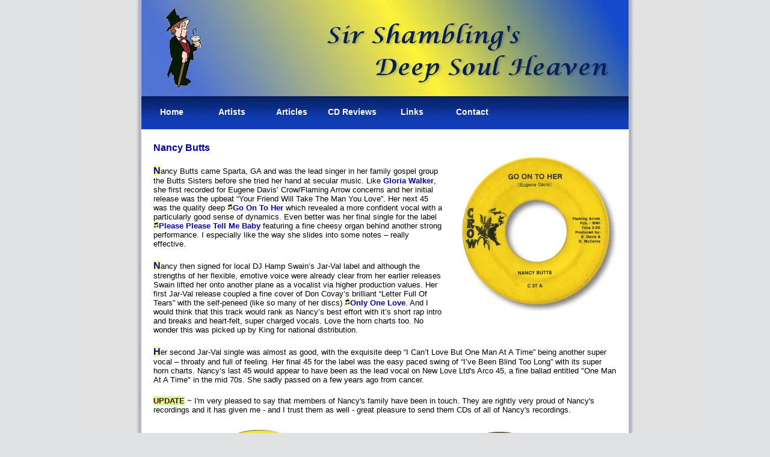

--- FILE ---
content_type: text/html; charset=UTF-8
request_url: https://www.sirshambling.com/artists_2012/B/nancy_butts/index.php
body_size: 2961
content:
<!DOCTYPE html PUBLIC "-//W3C//DTD XHTML 1.0 Transitional//EN" "http://www.w3.org/TR/xhtml1/DTD/xhtml1-transitional.dtd">
<html xmlns="http://www.w3.org/1999/xhtml">
<head>
<meta http-equiv="Content-Type" content="text/html; charset=iso-8859-1">
<title>	NANCY BUTTS : Sir Shambling&#8217;s Deep Soul Heaven</title>
<link href="../../css_2012/artist_2012.css" rel="stylesheet" type="text/css">
</head>

<body>
<div id="wrapper"> <a name="Top"></a>
<div id="logo"></div>
<div id="bar">
<div class="menuLink"><a href="http://www.sirshambling.com/">Home</a></div>
<div class="menuLink"><a href="http://www.sirshambling.com/sir_shambling/artistlist.php">Artists</a></div>
<div class="menuLink"><a href="http://www.sirshambling.com/sir_shambling/articlelist.php">Articles</a></div>
<div class="menuLink"><a href="http://www.sirshambling.com/reviews/list/">CD Reviews</a></div>
<div class="menuLink"><a href="http://www.sirshambling.com/sir_shambling/links.php">Links</a></div>
<div class="menuLink"><a href="https://ss2.sirshambling.com/index.php/contact-me">Contact</a>
</div></div>
<div id="content">
<!--insert point-->
  <p class="rightimg"><img src="nancy_butts_1.jpg" alt="Go on to here - CROW 37" width="260" height="260"></p>
<h2>Nancy Butts </h2> 
  <p><span class="first">N</span>ancy Butts came Sparta, GA and was the lead singer in her family gospel
    group the Butts Sisters before she tried her hand at secular music. Like <a href="../../W/gloria_walker/index.php">Gloria Walker</a>, she first
    recorded for Eugene Davis&rsquo; Crow/Flaming Arrow concerns and her initial
    release was the upbeat &ldquo;Your Friend Will Take The Man You Love&rdquo;.
    Her next 45 was the quality deep <a href="Go On To Her.mp3"><img src="../../images/note.jpg" width="9" height="11" alt="Listen">Go
      On To Her</a> which revealed
    a more confident vocal with a particularly good sense of dynamics. Even better
    was her final single for the label <img src="../../images/note.jpg" width="9" height="11" alt="Listen"><a href="Please Please Tell Me Baby.mp3">Please
      Please Tell Me Baby</a> featuring
    a fine cheesy organ behind another strong performance. I especially like
  the way she slides into some notes &ndash;  really effective.</p>
  <p><span class="first">N</span>ancy then signed for local DJ Hamp Swain&rsquo;s Jar-Val label and although
    the strengths of her flexible, emotive voice were already clear from her
    earlier releases Swain lifted her onto another plane as a vocalist via higher
    production values. Her first Jar-Val release coupled a fine cover of Don
    Covay&rsquo;s brilliant &ldquo;Letter Full Of Tears&rdquo; with the self-peneed
    (like so many of her discs) <a href="Only One Love (45).mp3"><img src="../../images/note.jpg" width="9" height="11" alt="Listen">Only
      One Love</a>. And I would think
    that this track would rank as Nancy&rsquo;s best effort with it&rsquo;s short
    rap intro and breaks and heart-felt, super charged vocals. Love the horn
    charts too. No wonder this was picked up by King for national distribution.</p>
  <p><span class="first">H</span>er second Jar-Val single was almost as good, with the exquisite deep &ldquo;I
    Can&rsquo;t Love But One Man At A Time&rdquo;  being another super vocal &ndash; throaty
    and full of feeling. Her final 45 for the label was the easy paced swing
    of &ldquo;I&rsquo;ve Been Blind Too Long&rdquo; with its super horn charts.
    Nancy&rsquo;s last 45 would appear to have been as the lead vocal on New
    Love Ltd's Arco 45, a fine ballad entitled &quot;One Man At A Time&quot;  in
    the mid 70s. She sadly passed on a few years ago from cancer.</p>
  <p><span class="new">UPDATE</span> ~ I'm very pleased to say that members of Nancy's family have been in touch. They are rightly very proud of Nancy's recordings and it has given me - and I trust them as well - great pleasure to send them CDs of all of Nancy's recordings.</p>
  <table width="800" border="0" cellpadding="0">
    <tr>
      <td align="center"><img src="nancy_butts_2.jpg" alt="Only one love - JAR-VAL 7" width="260" height="260"></td>
      <td align="center"><img src="nancy_butts_3.jpg" alt="One man at a time - ARCO 100" width="260" height="260"></td>
    </tr>
  </table>
  <p>&nbsp;</p>
  <div class="rbroundbox">
    <div class="rbtop">
    <div></div>
  </div>
  <div class="rbcontent"> <h3>Discography</h3>
<p>I want to hold your hand baby / Your friend will take the man you love ~
  FLAMING ARROW 19 (1968)<br>
  You're gonna need somebody / <a href="Go On To Her.mp3"><img src="../../images/note.jpg" width="9" height="11" alt="Listen">Go
    on to her</a> ~ CROW 37 / FLAMING ARROW 38 (1969)<br>
  Let me be free / <a href="Please Please Tell Me Baby.mp3"><img src="../../images/note.jpg" width="9" height="11" alt="Listen">Please
    please tell me baby</a> ~ FLAMING ARROW 39 (1969)<br>
  <a href="Only One Love (45).mp3"><img src="../../images/note.jpg" width="9" height="11" alt="Listen">Only one love</a> / Letter full of tears ~ JAR-VAL 7 / KING 6405 (1971)<br>
  Too many yesterdays / I can't love but one man at a time ~ JAR-VAL 14 (1972)<br>
  I've been blind too long / Inst ~ JAR-VAL 17 (1973)<br>
  One man at a time / Universal funk ~ ARCO 100 (1977?)</p>
  <p>Note &ndash; Nancy Jar-Val recordings can be found on the Grapevine UK CD &ldquo;Macon
    Soul Soup&rdquo; (GVCD 3034).</p>
 </div>  <!-- /rbcontent -->
	<div class="rbbot">
	  <div>
	  
	  </div></div>
</div><!-- /rbroundbox -->
 <p>I'm grateful to Pete Nickols for the Billboard image below.</p>
<p class="clear">&nbsp;</p>
<p><img src="Nancy Butts Fl Arrow pick 6 Sept 69.jpg" alt="Billboard Pick Hit" width="394" height="145" class="leftimg"></p>

<p>&nbsp;</p>

<p class="clear"></p>

<!--Delete and insert foot below here-->

</div>
<p class="clear"><a href="http://www.sirshambling.com/sir_shambling/artistlist.php">Back to artist index</a> | <a href="#Top">Top of Page</a></p>


<div id="footer">&copy; Copyright Sir Shambling  2020 | <a href="http://www.sirshambling.com/">Home </a></div>
</div>



<script type="text/javascript">
var gaJsHost = (("https:" == document.location.protocol) ? "https://ssl." : "http://www.");
document.write(unescape("%3Cscript src='" + gaJsHost + "google-analytics.com/ga.js' type='text/javascript'%3E%3C/script%3E"));
</script>
<script type="text/javascript">
try {
var pageTracker = _gat._getTracker("UA-8376701-1");
pageTracker._trackPageview();
} catch(err) {}</script>
</body>
</html>





--- FILE ---
content_type: text/css
request_url: https://www.sirshambling.com/artists_2012/css_2012/artist_2012.css
body_size: 892
content:
body {
	margin: 0;
	padding: 0;
 background-image: url(background_ss.png); /** Link to the image you created **/
        background-repeat: repeat-y; /** Repeats the image vertically **/
        background-position: center; /** Centers the Background image **/
        background-color: #e1e2e3; /** Website BG colour (matches canvas colour in Step 1) **/

}

#logo {
background-image: url(banner.png);
 background-repeat: no-repeat;
 background-position: top right;
 padding: 0;
 width: 810px;
 height: 160px;
}
#wrapper {
 width: 810px;
 margin-left: auto;
 margin-right: auto;
 background-color: #FFFFFF;
 color: #000000;
 padding: 0;
}
#content {
padding: 0;
text-align: left;
}
p, td {
font: 0.8em Verdana, Arial, Helvetica, sans-serif;
 margin: 20px;
}

a:link {
text-decoration: none;
 font:  Verdana, Geneva, sans-serif;
  font-weight: bold;
color: #00C;
}
a:hover {
text-decoration: none;
background-color: #FF9 ;
font:  Verdana, Geneva, sans-serif;
color: #00C;
}
a:visited {
text-decoration: none;
font-weight: bold;
color: #900;
}
a img{
	border: none;
	}
h1{
margin: 20px;
font: 20px Verdana, Arial, Helvetica, sans-serif;
font-weight: bold;
color: #0000AB;
}
h2{
    margin: 20px;
	font: 16px Verdana, Arial, Helvetica, sans-serif;
	font-weight: bold;
	color: #0000AB;
}
h3{
    margin: 20px;
	font: 16px Verdana, Arial, Helvetica, sans-serif;
	font-weight: bold;
	color: #000;
}
h4 {
    margin: 20px;
	font: 0.8em Verdana, Arial, Helvetica, sans-serif;
	color: #000099;
	border-bottom: 1px dotted #000000;
	}

#bar
{
	position:relative;
	width: 810px;
	height:57px;

	background: url(barSS.png) no-repeat;
}

.menuLink
{
	height:37px;
	width: 100px;
	text-align:center;
	float:left;
	font-family:Geneva, Arial, Helvetica, sans-serif;
	font-size:14px;
	font-weight:bold;
	color: #FFF;
	padding-top:18px;
}

.menuLink a
{
text-decoration: none;
 font:  Verdana, Geneva, sans-serif;
  font-weight: bold;
color: white;
}

.menuLink a:hover
{
text-decoration: none;
background-color: transparent;
font:  Verdana, Geneva, sans-serif;
color: #fff11f;
}


.menuLink:hover
{
	background: url(barSS1.png) repeat-x;
}

	

/* set millions of background images */
.rbroundbox { background: url(nt1.gif) repeat; }
.rbtop div { background: url(tl1.gif) no-repeat top left; }
.rbtop { background: url(tr2.gif) no-repeat top right; }
.rbbot div { background: url(bl1.gif) no-repeat bottom left; }
.rbbot { background: url(br1.gif) no-repeat bottom right; }

/* height and width stuff, width not really nessisary. */
.rbtop div, .rbtop, .rbbot div, .rbbot {
width: 100%;
height: 7px;
font-size: 1px;
}
.rbcontent { margin: 0 7px; }
.rbroundbox { width: 80%; margin: 25px; }
	
.rightimg {
  float: right;
  padding-left: 10px;
} 
.leftimg {
  float: left;
  padding-right: 10px;
}
.first {
	font-size: 16px;
	font-weight: bold;
	color: #0000AB;
	background-color: #fff691;
}
.clear {
  clear: both;
} 
.new {
font-weight: bold; 
color: #660000; 
font-size: 1.0em;
background-color: #CCFF99;
}
.picture { background-color: #F9F9F9;
border: 1px solid #CCCCCC; padding: 3px;
font: 11px/1.4em Arial, sans-serif; }
.picture img { border: 1px solid #CCCCCC;
vertical-align:middle; margin-bottom: 3px; }
.right { margin: 0.5em 0pt 0.5em 0.8em; float:right; }
.left { margin: 0.5em 0.8em 0.5em 0; float:left; } 
#footer {
	width: 810px;
    height: 30px;
	background-image: url(footer1.png);
	background-repeat:no-repeat;
   
text-align:center;
font-size:9px;
color:#386172;
padding-top:26px;
}
.sound  {
 background-color: #9DD8D4;
}
 